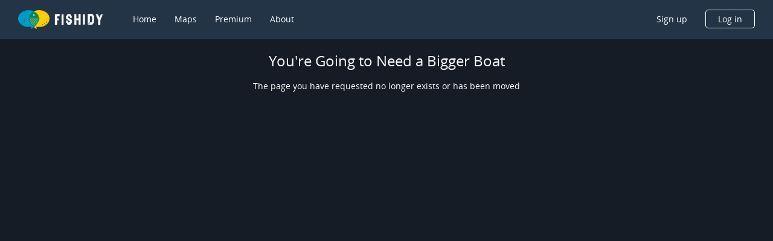

--- FILE ---
content_type: text/html
request_url: https://www.fishidy.com/Log/Read/59cd5af43e8f070f1cf3dceb
body_size: 619
content:
<!DOCTYPE html>
<html lang="en">
  <head>
    <meta charset="utf-8"/>
    <title>Fishidy</title>
    <base href="/"/>
    <meta name="viewport" content="width=device-width, initial-scale=1"/>
    <link rel="icon" type="image/x-icon" href="favicon.ico"/>
    <link href="https://fonts.googleapis.com/css?family=Open+Sans:300,400,500&amp;display=swap" rel="stylesheet">
    <link href="https://fonts.googleapis.com/icon?family=Material+Icons" rel="stylesheet"/>
    <script>
      window.dataLayer = window.dataLayer || [];
      function gtag() {
        dataLayer.push(arguments);
      }
      gtag('js', new Date());
    </script>
  <link rel="stylesheet" href="styles.f102bed42a4afed6ed1e.css"></head>
  <body class="mat-typography">
    <app-root></app-root>
  <script src="runtime.53cc713c716a10ea4add.js" defer></script><script src="polyfills-es5.f080deab4a460b1f1541.js" nomodule defer></script><script src="polyfills.2421b788015e44dfe5ee.js" defer></script><script src="scripts.cf2acc36c087f97a866a.js" defer></script><script src="vendor.aa50fe7f883ad0c655a6.js" defer></script><script src="main.e334cfa7b68fb984a2b3.js" defer></script></body>
</html>
